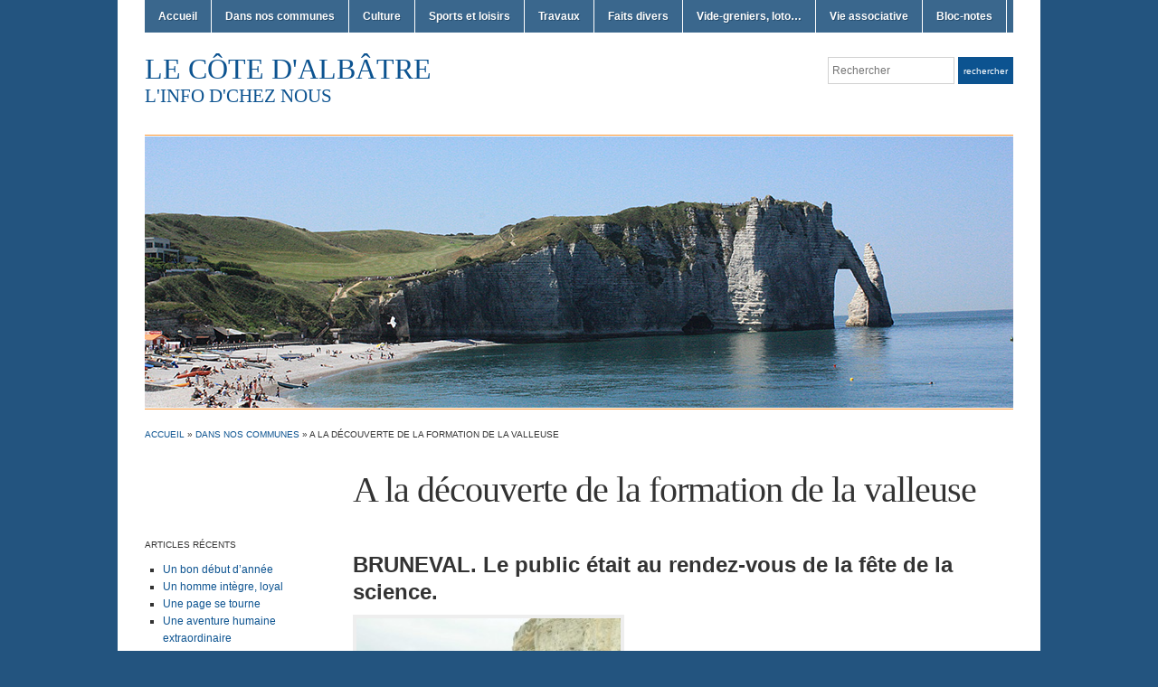

--- FILE ---
content_type: text/html; charset=UTF-8
request_url: http://www.xn--caltesdesign-zdb.fr/lecotedalbatre/archives/2420
body_size: 9586
content:
<!DOCTYPE html>
<html lang="fr-FR">
<head>
<meta charset="UTF-8" />

<title> &raquo; A la découverte de la formation de la valleuse Le Côte d&#039;Albâtre</title>

<link rel="profile" href="http://gmpg.org/xfn/11" />
<link rel="pingback" href="http://www.xn--caltesdesign-zdb.fr/lecotedalbatre/xmlrpc.php" />

<link rel='dns-prefetch' href='//static.addtoany.com' />
<link rel='dns-prefetch' href='//s.w.org' />
<link rel="alternate" type="application/rss+xml" title="Le Côte d&#039;Albâtre &raquo; Flux" href="http://www.xn--caltesdesign-zdb.fr/lecotedalbatre/feed" />
<link rel="alternate" type="application/rss+xml" title="Le Côte d&#039;Albâtre &raquo; Flux des commentaires" href="http://www.xn--caltesdesign-zdb.fr/lecotedalbatre/comments/feed" />
<link rel="alternate" type="application/rss+xml" title="Le Côte d&#039;Albâtre &raquo; A la découverte de la formation de la valleuse Flux des commentaires" href="http://www.xn--caltesdesign-zdb.fr/lecotedalbatre/archives/2420/feed" />
		<script type="text/javascript">
			window._wpemojiSettings = {"baseUrl":"https:\/\/s.w.org\/images\/core\/emoji\/11\/72x72\/","ext":".png","svgUrl":"https:\/\/s.w.org\/images\/core\/emoji\/11\/svg\/","svgExt":".svg","source":{"concatemoji":"http:\/\/www.xn--caltesdesign-zdb.fr\/lecotedalbatre\/wp-includes\/js\/wp-emoji-release.min.js?ver=5.0.24"}};
			!function(e,a,t){var n,r,o,i=a.createElement("canvas"),p=i.getContext&&i.getContext("2d");function s(e,t){var a=String.fromCharCode;p.clearRect(0,0,i.width,i.height),p.fillText(a.apply(this,e),0,0);e=i.toDataURL();return p.clearRect(0,0,i.width,i.height),p.fillText(a.apply(this,t),0,0),e===i.toDataURL()}function c(e){var t=a.createElement("script");t.src=e,t.defer=t.type="text/javascript",a.getElementsByTagName("head")[0].appendChild(t)}for(o=Array("flag","emoji"),t.supports={everything:!0,everythingExceptFlag:!0},r=0;r<o.length;r++)t.supports[o[r]]=function(e){if(!p||!p.fillText)return!1;switch(p.textBaseline="top",p.font="600 32px Arial",e){case"flag":return s([55356,56826,55356,56819],[55356,56826,8203,55356,56819])?!1:!s([55356,57332,56128,56423,56128,56418,56128,56421,56128,56430,56128,56423,56128,56447],[55356,57332,8203,56128,56423,8203,56128,56418,8203,56128,56421,8203,56128,56430,8203,56128,56423,8203,56128,56447]);case"emoji":return!s([55358,56760,9792,65039],[55358,56760,8203,9792,65039])}return!1}(o[r]),t.supports.everything=t.supports.everything&&t.supports[o[r]],"flag"!==o[r]&&(t.supports.everythingExceptFlag=t.supports.everythingExceptFlag&&t.supports[o[r]]);t.supports.everythingExceptFlag=t.supports.everythingExceptFlag&&!t.supports.flag,t.DOMReady=!1,t.readyCallback=function(){t.DOMReady=!0},t.supports.everything||(n=function(){t.readyCallback()},a.addEventListener?(a.addEventListener("DOMContentLoaded",n,!1),e.addEventListener("load",n,!1)):(e.attachEvent("onload",n),a.attachEvent("onreadystatechange",function(){"complete"===a.readyState&&t.readyCallback()})),(n=t.source||{}).concatemoji?c(n.concatemoji):n.wpemoji&&n.twemoji&&(c(n.twemoji),c(n.wpemoji)))}(window,document,window._wpemojiSettings);
		</script>
		<style type="text/css">
img.wp-smiley,
img.emoji {
	display: inline !important;
	border: none !important;
	box-shadow: none !important;
	height: 1em !important;
	width: 1em !important;
	margin: 0 .07em !important;
	vertical-align: -0.1em !important;
	background: none !important;
	padding: 0 !important;
}
</style>
<link rel='stylesheet' id='wp-block-library-css'  href='http://www.xn--caltesdesign-zdb.fr/lecotedalbatre/wp-includes/css/dist/block-library/style.min.css?ver=5.0.24' type='text/css' media='all' />
<link rel='stylesheet' id='academica-style-css'  href='http://www.xn--caltesdesign-zdb.fr/lecotedalbatre/wp-content/themes/academica/style.css?ver=5.0.24' type='text/css' media='all' />
<link rel='stylesheet' id='addtoany-css'  href='http://www.xn--caltesdesign-zdb.fr/lecotedalbatre/wp-content/plugins/add-to-any/addtoany.min.css?ver=1.16' type='text/css' media='all' />
<script type='text/javascript'>
window.a2a_config=window.a2a_config||{};a2a_config.callbacks=[];a2a_config.overlays=[];a2a_config.templates={};a2a_localize = {
	Share: "Partager",
	Save: "Enregistrer",
	Subscribe: "S'abonner",
	Email: "E-mail",
	Bookmark: "Marque-page",
	ShowAll: "Montrer tout",
	ShowLess: "Montrer moins",
	FindServices: "Trouver des service(s)",
	FindAnyServiceToAddTo: "Trouver instantan&eacute;ment des services &agrave; ajouter &agrave;",
	PoweredBy: "Propuls&eacute; par",
	ShareViaEmail: "Partager par e-mail",
	SubscribeViaEmail: "S’abonner par e-mail",
	BookmarkInYourBrowser: "Ajouter un signet dans votre navigateur",
	BookmarkInstructions: "Appuyez sur Ctrl+D ou \u2318+D pour mettre cette page en signet",
	AddToYourFavorites: "Ajouter &agrave; vos favoris",
	SendFromWebOrProgram: "Envoyer depuis n’importe quelle adresse e-mail ou logiciel e-mail",
	EmailProgram: "Programme d’e-mail",
	More: "Plus&#8230;",
	ThanksForSharing: "Merci de partager !",
	ThanksForFollowing: "Merci de nous suivre !"
};
</script>
<script type='text/javascript' defer src='https://static.addtoany.com/menu/page.js'></script>
<script type='text/javascript' src='http://www.xn--caltesdesign-zdb.fr/lecotedalbatre/wp-includes/js/jquery/jquery.js?ver=1.12.4'></script>
<script type='text/javascript' src='http://www.xn--caltesdesign-zdb.fr/lecotedalbatre/wp-includes/js/jquery/jquery-migrate.min.js?ver=1.4.1'></script>
<script type='text/javascript' defer src='http://www.xn--caltesdesign-zdb.fr/lecotedalbatre/wp-content/plugins/add-to-any/addtoany.min.js?ver=1.1'></script>
<link rel='https://api.w.org/' href='http://www.xn--caltesdesign-zdb.fr/lecotedalbatre/wp-json/' />
<link rel="EditURI" type="application/rsd+xml" title="RSD" href="http://www.xn--caltesdesign-zdb.fr/lecotedalbatre/xmlrpc.php?rsd" />
<link rel="wlwmanifest" type="application/wlwmanifest+xml" href="http://www.xn--caltesdesign-zdb.fr/lecotedalbatre/wp-includes/wlwmanifest.xml" /> 
<link rel='prev' title='Attention à la coupure d&rsquo;eau !' href='http://www.xn--caltesdesign-zdb.fr/lecotedalbatre/archives/2418' />
<link rel='next' title='Retour dans les années 50' href='http://www.xn--caltesdesign-zdb.fr/lecotedalbatre/archives/2423' />
<meta name="generator" content="WordPress 5.0.24" />
<link rel="canonical" href="http://www.xn--caltesdesign-zdb.fr/lecotedalbatre/archives/2420" />
<link rel='shortlink' href='http://www.xn--caltesdesign-zdb.fr/lecotedalbatre/?p=2420' />
<link rel="alternate" type="application/json+oembed" href="http://www.xn--caltesdesign-zdb.fr/lecotedalbatre/wp-json/oembed/1.0/embed?url=http%3A%2F%2Fwww.xn--caltesdesign-zdb.fr%2Flecotedalbatre%2Farchives%2F2420" />
<link rel="alternate" type="text/xml+oembed" href="http://www.xn--caltesdesign-zdb.fr/lecotedalbatre/wp-json/oembed/1.0/embed?url=http%3A%2F%2Fwww.xn--caltesdesign-zdb.fr%2Flecotedalbatre%2Farchives%2F2420&#038;format=xml" />

<style type="text/css">
.a-stats {
	width: auto;
}
.a-stats a {
	background: #7CA821;
	background-image:-moz-linear-gradient(0% 100% 90deg,#5F8E14,#7CA821);
	background-image:-webkit-gradient(linear,0% 0,0% 100%,from(#7CA821),to(#5F8E14));
	border: 1px solid #5F8E14;
	border-radius:3px;
	color: #CFEA93;
	cursor: pointer;
	display: block;
	font-weight: normal;
	height: 100%;
	-moz-border-radius:3px;
	padding: 7px 0 8px;
	text-align: center;
	text-decoration: none;
	-webkit-border-radius:3px;
	width: 100%;
}
.a-stats a:hover {
	text-decoration: none;
	background-image:-moz-linear-gradient(0% 100% 90deg,#6F9C1B,#659417);
	background-image:-webkit-gradient(linear,0% 0,0% 100%,from(#659417),to(#6F9C1B));
}
.a-stats .count {
	color: #FFF;
	display: block;
	font-size: 15px;
	line-height: 16px;
	padding: 0 13px;
	white-space: nowrap;
}
</style>

<style type="text/css" id="custom-background-css">
body.custom-background { background-color: #23547f; }
</style>
<link rel="icon" href="http://www.xn--caltesdesign-zdb.fr/lecotedalbatre/wp-content/uploads/2016/04/cropped-logo-le-cote-dalbatre-2-32x32.jpg" sizes="32x32" />
<link rel="icon" href="http://www.xn--caltesdesign-zdb.fr/lecotedalbatre/wp-content/uploads/2016/04/cropped-logo-le-cote-dalbatre-2-192x192.jpg" sizes="192x192" />
<link rel="apple-touch-icon-precomposed" href="http://www.xn--caltesdesign-zdb.fr/lecotedalbatre/wp-content/uploads/2016/04/cropped-logo-le-cote-dalbatre-2-180x180.jpg" />
<meta name="msapplication-TileImage" content="http://www.xn--caltesdesign-zdb.fr/lecotedalbatre/wp-content/uploads/2016/04/cropped-logo-le-cote-dalbatre-2-270x270.jpg" />

<script type="text/javascript">

  var _gaq = _gaq || [];
  _gaq.push(['_setAccount', 'UA-40879711-1']);
  _gaq.push(['_setDomainName', 'xn--caltesdesign-zdb.fr']);
  _gaq.push(['_trackPageview']);

  (function() {
    var ga = document.createElement('script'); ga.type = 'text/javascript'; ga.async = true;
    ga.src = ('https:' == document.location.protocol ? 'https://ssl' : 'http://www') + '.google-analytics.com/ga.js';
    var s = document.getElementsByTagName('script')[0]; s.parentNode.insertBefore(ga, s);
  })();

</script>

</head>
<body class="post-template-default single single-post postid-2420 single-format-standard custom-background column-double column-right">
	<div id="wrap">
		<div id="header" class="clearfix">

			<div id="main-nav">
				<ul id="menuhead" class="menu"><li id="menu-item-154" class="menu-item menu-item-type-custom menu-item-object-custom menu-item-154"><a href="http://www.calètesdesign.fr/lecotedalbatre/">Accueil</a></li>
<li id="menu-item-165" class="menu-item menu-item-type-taxonomy menu-item-object-category current-post-ancestor current-menu-parent current-post-parent menu-item-165"><a href="http://www.xn--caltesdesign-zdb.fr/lecotedalbatre/archives/category/dans-nos-communes">Dans nos communes</a></li>
<li id="menu-item-164" class="menu-item menu-item-type-taxonomy menu-item-object-category menu-item-164"><a href="http://www.xn--caltesdesign-zdb.fr/lecotedalbatre/archives/category/culture">Culture</a></li>
<li id="menu-item-155" class="menu-item menu-item-type-taxonomy menu-item-object-category menu-item-155"><a href="http://www.xn--caltesdesign-zdb.fr/lecotedalbatre/archives/category/sports">Sports et loisirs</a></li>
<li id="menu-item-168" class="menu-item menu-item-type-taxonomy menu-item-object-category menu-item-168"><a href="http://www.xn--caltesdesign-zdb.fr/lecotedalbatre/archives/category/travaux">Travaux</a></li>
<li id="menu-item-166" class="menu-item menu-item-type-taxonomy menu-item-object-category menu-item-166"><a href="http://www.xn--caltesdesign-zdb.fr/lecotedalbatre/archives/category/faits-divers">Faits divers</a></li>
<li id="menu-item-167" class="menu-item menu-item-type-taxonomy menu-item-object-category menu-item-167"><a href="http://www.xn--caltesdesign-zdb.fr/lecotedalbatre/archives/category/vide-greniers-loto">Vide-greniers, loto&#8230;</a></li>
<li id="menu-item-163" class="menu-item menu-item-type-taxonomy menu-item-object-category menu-item-163"><a href="http://www.xn--caltesdesign-zdb.fr/lecotedalbatre/archives/category/vie-associative">Vie associative</a></li>
<li id="menu-item-169" class="menu-item menu-item-type-taxonomy menu-item-object-category menu-item-169"><a href="http://www.xn--caltesdesign-zdb.fr/lecotedalbatre/archives/category/bloc-notes">Bloc-notes</a></li>
</ul>			</div><!-- end #main-nav -->

			<div id="logo">
				<h1 id="site-title">
					<a href="http://www.xn--caltesdesign-zdb.fr/lecotedalbatre" title="Le Côte d&#039;Albâtre - L&#039;info d&#039;chez nous" rel="home">
						Le Côte d&#039;Albâtre					</a>
				</h1>
				<p id="site-description">L&#039;info d&#039;chez nous</p>
			</div><!-- end #logo -->

			<div id="search">
				<form method="get" id="searchform" action="http://www.xn--caltesdesign-zdb.fr/lecotedalbatre/">
	<label for="s" class="assistive-text hidden">Rechercher</label>
	<input id="s" type="text" name="s" placeholder="Rechercher">
	<button id="searchsubmit" name="submit" type="submit">Rechercher</button>
</form>			</div><!-- end #search -->

			
<div id="social">
	<ul>
			</ul>
</div>
		</div><!-- end #header -->

			<div id="slider-wrap">
		<a href="http://www.xn--caltesdesign-zdb.fr/lecotedalbatre/" title="Le Côte d&#039;Albâtre" rel="home">
			<img src="http://www.xn--caltesdesign-zdb.fr/lecotedalbatre/wp-content/uploads/2013/05/cropped-Normandie-1818.png" width="960" height="300" alt="" />
		</a>
	</div><!-- end #slider-wrap -->
	
<div id="content" class="clearfix">

	
	<div class="column column-title">
		<div id="crumbs">
	<p><a href="http://www.xn--caltesdesign-zdb.fr/lecotedalbatre">Accueil</a> &raquo; <a href="http://www.xn--caltesdesign-zdb.fr/lecotedalbatre/archives/category/dans-nos-communes">Dans nos communes</a> &raquo; <span class="current">A la découverte de la formation de la valleuse</span></p>
</div><!-- end #crumbs -->		<h1 class="title-header">A la découverte de la formation de la valleuse</h1>	</div><!-- end .column-title -->

		<div class="column column-narrow">
				<div id="recent-posts-2" class="widget clearfix widget_recent_entries">		<h3 class="heading">Articles récents</h3>		<ul>
											<li>
					<a href="http://www.xn--caltesdesign-zdb.fr/lecotedalbatre/archives/43436">Un bon début d’année</a>
									</li>
											<li>
					<a href="http://www.xn--caltesdesign-zdb.fr/lecotedalbatre/archives/43430">Un homme intègre, loyal</a>
									</li>
											<li>
					<a href="http://www.xn--caltesdesign-zdb.fr/lecotedalbatre/archives/43424">Une page se tourne</a>
									</li>
											<li>
					<a href="http://www.xn--caltesdesign-zdb.fr/lecotedalbatre/archives/43418">Une aventure humaine extraordinaire</a>
									</li>
											<li>
					<a href="http://www.xn--caltesdesign-zdb.fr/lecotedalbatre/archives/43415">Une belle surprise</a>
									</li>
					</ul>
		</div><div id="archives-2" class="widget clearfix widget_archive"><h3 class="heading">Archives</h3>		<ul>
			<li><a href='http://www.xn--caltesdesign-zdb.fr/lecotedalbatre/archives/date/2026/01'>janvier 2026</a></li>
	<li><a href='http://www.xn--caltesdesign-zdb.fr/lecotedalbatre/archives/date/2025/12'>décembre 2025</a></li>
	<li><a href='http://www.xn--caltesdesign-zdb.fr/lecotedalbatre/archives/date/2025/11'>novembre 2025</a></li>
	<li><a href='http://www.xn--caltesdesign-zdb.fr/lecotedalbatre/archives/date/2025/10'>octobre 2025</a></li>
	<li><a href='http://www.xn--caltesdesign-zdb.fr/lecotedalbatre/archives/date/2025/09'>septembre 2025</a></li>
	<li><a href='http://www.xn--caltesdesign-zdb.fr/lecotedalbatre/archives/date/2025/08'>août 2025</a></li>
	<li><a href='http://www.xn--caltesdesign-zdb.fr/lecotedalbatre/archives/date/2025/07'>juillet 2025</a></li>
	<li><a href='http://www.xn--caltesdesign-zdb.fr/lecotedalbatre/archives/date/2025/06'>juin 2025</a></li>
	<li><a href='http://www.xn--caltesdesign-zdb.fr/lecotedalbatre/archives/date/2025/05'>mai 2025</a></li>
	<li><a href='http://www.xn--caltesdesign-zdb.fr/lecotedalbatre/archives/date/2025/04'>avril 2025</a></li>
	<li><a href='http://www.xn--caltesdesign-zdb.fr/lecotedalbatre/archives/date/2025/03'>mars 2025</a></li>
	<li><a href='http://www.xn--caltesdesign-zdb.fr/lecotedalbatre/archives/date/2025/02'>février 2025</a></li>
	<li><a href='http://www.xn--caltesdesign-zdb.fr/lecotedalbatre/archives/date/2025/01'>janvier 2025</a></li>
	<li><a href='http://www.xn--caltesdesign-zdb.fr/lecotedalbatre/archives/date/2024/12'>décembre 2024</a></li>
	<li><a href='http://www.xn--caltesdesign-zdb.fr/lecotedalbatre/archives/date/2024/11'>novembre 2024</a></li>
	<li><a href='http://www.xn--caltesdesign-zdb.fr/lecotedalbatre/archives/date/2024/10'>octobre 2024</a></li>
	<li><a href='http://www.xn--caltesdesign-zdb.fr/lecotedalbatre/archives/date/2024/09'>septembre 2024</a></li>
	<li><a href='http://www.xn--caltesdesign-zdb.fr/lecotedalbatre/archives/date/2024/08'>août 2024</a></li>
	<li><a href='http://www.xn--caltesdesign-zdb.fr/lecotedalbatre/archives/date/2024/07'>juillet 2024</a></li>
	<li><a href='http://www.xn--caltesdesign-zdb.fr/lecotedalbatre/archives/date/2024/06'>juin 2024</a></li>
	<li><a href='http://www.xn--caltesdesign-zdb.fr/lecotedalbatre/archives/date/2024/05'>mai 2024</a></li>
	<li><a href='http://www.xn--caltesdesign-zdb.fr/lecotedalbatre/archives/date/2024/04'>avril 2024</a></li>
	<li><a href='http://www.xn--caltesdesign-zdb.fr/lecotedalbatre/archives/date/2024/03'>mars 2024</a></li>
	<li><a href='http://www.xn--caltesdesign-zdb.fr/lecotedalbatre/archives/date/2024/02'>février 2024</a></li>
	<li><a href='http://www.xn--caltesdesign-zdb.fr/lecotedalbatre/archives/date/2024/01'>janvier 2024</a></li>
	<li><a href='http://www.xn--caltesdesign-zdb.fr/lecotedalbatre/archives/date/2023/12'>décembre 2023</a></li>
	<li><a href='http://www.xn--caltesdesign-zdb.fr/lecotedalbatre/archives/date/2023/11'>novembre 2023</a></li>
	<li><a href='http://www.xn--caltesdesign-zdb.fr/lecotedalbatre/archives/date/2023/10'>octobre 2023</a></li>
	<li><a href='http://www.xn--caltesdesign-zdb.fr/lecotedalbatre/archives/date/2023/09'>septembre 2023</a></li>
	<li><a href='http://www.xn--caltesdesign-zdb.fr/lecotedalbatre/archives/date/2023/08'>août 2023</a></li>
	<li><a href='http://www.xn--caltesdesign-zdb.fr/lecotedalbatre/archives/date/2023/07'>juillet 2023</a></li>
	<li><a href='http://www.xn--caltesdesign-zdb.fr/lecotedalbatre/archives/date/2023/06'>juin 2023</a></li>
	<li><a href='http://www.xn--caltesdesign-zdb.fr/lecotedalbatre/archives/date/2023/05'>mai 2023</a></li>
	<li><a href='http://www.xn--caltesdesign-zdb.fr/lecotedalbatre/archives/date/2023/04'>avril 2023</a></li>
	<li><a href='http://www.xn--caltesdesign-zdb.fr/lecotedalbatre/archives/date/2023/03'>mars 2023</a></li>
	<li><a href='http://www.xn--caltesdesign-zdb.fr/lecotedalbatre/archives/date/2023/02'>février 2023</a></li>
	<li><a href='http://www.xn--caltesdesign-zdb.fr/lecotedalbatre/archives/date/2023/01'>janvier 2023</a></li>
	<li><a href='http://www.xn--caltesdesign-zdb.fr/lecotedalbatre/archives/date/2022/12'>décembre 2022</a></li>
	<li><a href='http://www.xn--caltesdesign-zdb.fr/lecotedalbatre/archives/date/2022/11'>novembre 2022</a></li>
	<li><a href='http://www.xn--caltesdesign-zdb.fr/lecotedalbatre/archives/date/2022/10'>octobre 2022</a></li>
	<li><a href='http://www.xn--caltesdesign-zdb.fr/lecotedalbatre/archives/date/2022/09'>septembre 2022</a></li>
	<li><a href='http://www.xn--caltesdesign-zdb.fr/lecotedalbatre/archives/date/2022/08'>août 2022</a></li>
	<li><a href='http://www.xn--caltesdesign-zdb.fr/lecotedalbatre/archives/date/2022/07'>juillet 2022</a></li>
	<li><a href='http://www.xn--caltesdesign-zdb.fr/lecotedalbatre/archives/date/2022/06'>juin 2022</a></li>
	<li><a href='http://www.xn--caltesdesign-zdb.fr/lecotedalbatre/archives/date/2022/05'>mai 2022</a></li>
	<li><a href='http://www.xn--caltesdesign-zdb.fr/lecotedalbatre/archives/date/2022/04'>avril 2022</a></li>
	<li><a href='http://www.xn--caltesdesign-zdb.fr/lecotedalbatre/archives/date/2022/03'>mars 2022</a></li>
	<li><a href='http://www.xn--caltesdesign-zdb.fr/lecotedalbatre/archives/date/2022/02'>février 2022</a></li>
	<li><a href='http://www.xn--caltesdesign-zdb.fr/lecotedalbatre/archives/date/2022/01'>janvier 2022</a></li>
	<li><a href='http://www.xn--caltesdesign-zdb.fr/lecotedalbatre/archives/date/2021/12'>décembre 2021</a></li>
	<li><a href='http://www.xn--caltesdesign-zdb.fr/lecotedalbatre/archives/date/2021/11'>novembre 2021</a></li>
	<li><a href='http://www.xn--caltesdesign-zdb.fr/lecotedalbatre/archives/date/2021/10'>octobre 2021</a></li>
	<li><a href='http://www.xn--caltesdesign-zdb.fr/lecotedalbatre/archives/date/2021/09'>septembre 2021</a></li>
	<li><a href='http://www.xn--caltesdesign-zdb.fr/lecotedalbatre/archives/date/2021/08'>août 2021</a></li>
	<li><a href='http://www.xn--caltesdesign-zdb.fr/lecotedalbatre/archives/date/2021/07'>juillet 2021</a></li>
	<li><a href='http://www.xn--caltesdesign-zdb.fr/lecotedalbatre/archives/date/2021/06'>juin 2021</a></li>
	<li><a href='http://www.xn--caltesdesign-zdb.fr/lecotedalbatre/archives/date/2021/05'>mai 2021</a></li>
	<li><a href='http://www.xn--caltesdesign-zdb.fr/lecotedalbatre/archives/date/2021/04'>avril 2021</a></li>
	<li><a href='http://www.xn--caltesdesign-zdb.fr/lecotedalbatre/archives/date/2021/03'>mars 2021</a></li>
	<li><a href='http://www.xn--caltesdesign-zdb.fr/lecotedalbatre/archives/date/2021/02'>février 2021</a></li>
	<li><a href='http://www.xn--caltesdesign-zdb.fr/lecotedalbatre/archives/date/2021/01'>janvier 2021</a></li>
	<li><a href='http://www.xn--caltesdesign-zdb.fr/lecotedalbatre/archives/date/2020/12'>décembre 2020</a></li>
	<li><a href='http://www.xn--caltesdesign-zdb.fr/lecotedalbatre/archives/date/2020/11'>novembre 2020</a></li>
	<li><a href='http://www.xn--caltesdesign-zdb.fr/lecotedalbatre/archives/date/2020/10'>octobre 2020</a></li>
	<li><a href='http://www.xn--caltesdesign-zdb.fr/lecotedalbatre/archives/date/2020/09'>septembre 2020</a></li>
	<li><a href='http://www.xn--caltesdesign-zdb.fr/lecotedalbatre/archives/date/2020/08'>août 2020</a></li>
	<li><a href='http://www.xn--caltesdesign-zdb.fr/lecotedalbatre/archives/date/2020/07'>juillet 2020</a></li>
	<li><a href='http://www.xn--caltesdesign-zdb.fr/lecotedalbatre/archives/date/2020/06'>juin 2020</a></li>
	<li><a href='http://www.xn--caltesdesign-zdb.fr/lecotedalbatre/archives/date/2020/05'>mai 2020</a></li>
	<li><a href='http://www.xn--caltesdesign-zdb.fr/lecotedalbatre/archives/date/2020/04'>avril 2020</a></li>
	<li><a href='http://www.xn--caltesdesign-zdb.fr/lecotedalbatre/archives/date/2020/03'>mars 2020</a></li>
	<li><a href='http://www.xn--caltesdesign-zdb.fr/lecotedalbatre/archives/date/2020/02'>février 2020</a></li>
	<li><a href='http://www.xn--caltesdesign-zdb.fr/lecotedalbatre/archives/date/2020/01'>janvier 2020</a></li>
	<li><a href='http://www.xn--caltesdesign-zdb.fr/lecotedalbatre/archives/date/2019/12'>décembre 2019</a></li>
	<li><a href='http://www.xn--caltesdesign-zdb.fr/lecotedalbatre/archives/date/2019/11'>novembre 2019</a></li>
	<li><a href='http://www.xn--caltesdesign-zdb.fr/lecotedalbatre/archives/date/2019/10'>octobre 2019</a></li>
	<li><a href='http://www.xn--caltesdesign-zdb.fr/lecotedalbatre/archives/date/2019/09'>septembre 2019</a></li>
	<li><a href='http://www.xn--caltesdesign-zdb.fr/lecotedalbatre/archives/date/2019/08'>août 2019</a></li>
	<li><a href='http://www.xn--caltesdesign-zdb.fr/lecotedalbatre/archives/date/2019/07'>juillet 2019</a></li>
	<li><a href='http://www.xn--caltesdesign-zdb.fr/lecotedalbatre/archives/date/2019/06'>juin 2019</a></li>
	<li><a href='http://www.xn--caltesdesign-zdb.fr/lecotedalbatre/archives/date/2019/05'>mai 2019</a></li>
	<li><a href='http://www.xn--caltesdesign-zdb.fr/lecotedalbatre/archives/date/2019/04'>avril 2019</a></li>
	<li><a href='http://www.xn--caltesdesign-zdb.fr/lecotedalbatre/archives/date/2019/03'>mars 2019</a></li>
	<li><a href='http://www.xn--caltesdesign-zdb.fr/lecotedalbatre/archives/date/2019/02'>février 2019</a></li>
	<li><a href='http://www.xn--caltesdesign-zdb.fr/lecotedalbatre/archives/date/2019/01'>janvier 2019</a></li>
	<li><a href='http://www.xn--caltesdesign-zdb.fr/lecotedalbatre/archives/date/2018/12'>décembre 2018</a></li>
	<li><a href='http://www.xn--caltesdesign-zdb.fr/lecotedalbatre/archives/date/2018/11'>novembre 2018</a></li>
	<li><a href='http://www.xn--caltesdesign-zdb.fr/lecotedalbatre/archives/date/2018/10'>octobre 2018</a></li>
	<li><a href='http://www.xn--caltesdesign-zdb.fr/lecotedalbatre/archives/date/2018/09'>septembre 2018</a></li>
	<li><a href='http://www.xn--caltesdesign-zdb.fr/lecotedalbatre/archives/date/2018/08'>août 2018</a></li>
	<li><a href='http://www.xn--caltesdesign-zdb.fr/lecotedalbatre/archives/date/2018/07'>juillet 2018</a></li>
	<li><a href='http://www.xn--caltesdesign-zdb.fr/lecotedalbatre/archives/date/2018/06'>juin 2018</a></li>
	<li><a href='http://www.xn--caltesdesign-zdb.fr/lecotedalbatre/archives/date/2018/05'>mai 2018</a></li>
	<li><a href='http://www.xn--caltesdesign-zdb.fr/lecotedalbatre/archives/date/2018/04'>avril 2018</a></li>
	<li><a href='http://www.xn--caltesdesign-zdb.fr/lecotedalbatre/archives/date/2018/03'>mars 2018</a></li>
	<li><a href='http://www.xn--caltesdesign-zdb.fr/lecotedalbatre/archives/date/2018/02'>février 2018</a></li>
	<li><a href='http://www.xn--caltesdesign-zdb.fr/lecotedalbatre/archives/date/2018/01'>janvier 2018</a></li>
	<li><a href='http://www.xn--caltesdesign-zdb.fr/lecotedalbatre/archives/date/2017/12'>décembre 2017</a></li>
	<li><a href='http://www.xn--caltesdesign-zdb.fr/lecotedalbatre/archives/date/2017/11'>novembre 2017</a></li>
	<li><a href='http://www.xn--caltesdesign-zdb.fr/lecotedalbatre/archives/date/2017/10'>octobre 2017</a></li>
	<li><a href='http://www.xn--caltesdesign-zdb.fr/lecotedalbatre/archives/date/2017/09'>septembre 2017</a></li>
	<li><a href='http://www.xn--caltesdesign-zdb.fr/lecotedalbatre/archives/date/2017/08'>août 2017</a></li>
	<li><a href='http://www.xn--caltesdesign-zdb.fr/lecotedalbatre/archives/date/2017/07'>juillet 2017</a></li>
	<li><a href='http://www.xn--caltesdesign-zdb.fr/lecotedalbatre/archives/date/2017/06'>juin 2017</a></li>
	<li><a href='http://www.xn--caltesdesign-zdb.fr/lecotedalbatre/archives/date/2017/05'>mai 2017</a></li>
	<li><a href='http://www.xn--caltesdesign-zdb.fr/lecotedalbatre/archives/date/2017/04'>avril 2017</a></li>
	<li><a href='http://www.xn--caltesdesign-zdb.fr/lecotedalbatre/archives/date/2017/03'>mars 2017</a></li>
	<li><a href='http://www.xn--caltesdesign-zdb.fr/lecotedalbatre/archives/date/2017/02'>février 2017</a></li>
	<li><a href='http://www.xn--caltesdesign-zdb.fr/lecotedalbatre/archives/date/2017/01'>janvier 2017</a></li>
	<li><a href='http://www.xn--caltesdesign-zdb.fr/lecotedalbatre/archives/date/2016/12'>décembre 2016</a></li>
	<li><a href='http://www.xn--caltesdesign-zdb.fr/lecotedalbatre/archives/date/2016/11'>novembre 2016</a></li>
	<li><a href='http://www.xn--caltesdesign-zdb.fr/lecotedalbatre/archives/date/2016/10'>octobre 2016</a></li>
	<li><a href='http://www.xn--caltesdesign-zdb.fr/lecotedalbatre/archives/date/2016/09'>septembre 2016</a></li>
	<li><a href='http://www.xn--caltesdesign-zdb.fr/lecotedalbatre/archives/date/2016/08'>août 2016</a></li>
	<li><a href='http://www.xn--caltesdesign-zdb.fr/lecotedalbatre/archives/date/2016/07'>juillet 2016</a></li>
	<li><a href='http://www.xn--caltesdesign-zdb.fr/lecotedalbatre/archives/date/2016/06'>juin 2016</a></li>
	<li><a href='http://www.xn--caltesdesign-zdb.fr/lecotedalbatre/archives/date/2016/05'>mai 2016</a></li>
	<li><a href='http://www.xn--caltesdesign-zdb.fr/lecotedalbatre/archives/date/2016/04'>avril 2016</a></li>
	<li><a href='http://www.xn--caltesdesign-zdb.fr/lecotedalbatre/archives/date/2016/03'>mars 2016</a></li>
	<li><a href='http://www.xn--caltesdesign-zdb.fr/lecotedalbatre/archives/date/2016/02'>février 2016</a></li>
	<li><a href='http://www.xn--caltesdesign-zdb.fr/lecotedalbatre/archives/date/2016/01'>janvier 2016</a></li>
	<li><a href='http://www.xn--caltesdesign-zdb.fr/lecotedalbatre/archives/date/2015/12'>décembre 2015</a></li>
	<li><a href='http://www.xn--caltesdesign-zdb.fr/lecotedalbatre/archives/date/2015/11'>novembre 2015</a></li>
	<li><a href='http://www.xn--caltesdesign-zdb.fr/lecotedalbatre/archives/date/2015/10'>octobre 2015</a></li>
	<li><a href='http://www.xn--caltesdesign-zdb.fr/lecotedalbatre/archives/date/2015/09'>septembre 2015</a></li>
	<li><a href='http://www.xn--caltesdesign-zdb.fr/lecotedalbatre/archives/date/2015/08'>août 2015</a></li>
	<li><a href='http://www.xn--caltesdesign-zdb.fr/lecotedalbatre/archives/date/2015/07'>juillet 2015</a></li>
	<li><a href='http://www.xn--caltesdesign-zdb.fr/lecotedalbatre/archives/date/2015/06'>juin 2015</a></li>
	<li><a href='http://www.xn--caltesdesign-zdb.fr/lecotedalbatre/archives/date/2015/05'>mai 2015</a></li>
	<li><a href='http://www.xn--caltesdesign-zdb.fr/lecotedalbatre/archives/date/2015/04'>avril 2015</a></li>
	<li><a href='http://www.xn--caltesdesign-zdb.fr/lecotedalbatre/archives/date/2015/03'>mars 2015</a></li>
	<li><a href='http://www.xn--caltesdesign-zdb.fr/lecotedalbatre/archives/date/2015/02'>février 2015</a></li>
	<li><a href='http://www.xn--caltesdesign-zdb.fr/lecotedalbatre/archives/date/2015/01'>janvier 2015</a></li>
	<li><a href='http://www.xn--caltesdesign-zdb.fr/lecotedalbatre/archives/date/2014/12'>décembre 2014</a></li>
	<li><a href='http://www.xn--caltesdesign-zdb.fr/lecotedalbatre/archives/date/2014/11'>novembre 2014</a></li>
	<li><a href='http://www.xn--caltesdesign-zdb.fr/lecotedalbatre/archives/date/2014/10'>octobre 2014</a></li>
	<li><a href='http://www.xn--caltesdesign-zdb.fr/lecotedalbatre/archives/date/2014/09'>septembre 2014</a></li>
	<li><a href='http://www.xn--caltesdesign-zdb.fr/lecotedalbatre/archives/date/2014/08'>août 2014</a></li>
	<li><a href='http://www.xn--caltesdesign-zdb.fr/lecotedalbatre/archives/date/2014/07'>juillet 2014</a></li>
	<li><a href='http://www.xn--caltesdesign-zdb.fr/lecotedalbatre/archives/date/2014/06'>juin 2014</a></li>
	<li><a href='http://www.xn--caltesdesign-zdb.fr/lecotedalbatre/archives/date/2014/05'>mai 2014</a></li>
	<li><a href='http://www.xn--caltesdesign-zdb.fr/lecotedalbatre/archives/date/2014/04'>avril 2014</a></li>
	<li><a href='http://www.xn--caltesdesign-zdb.fr/lecotedalbatre/archives/date/2014/03'>mars 2014</a></li>
	<li><a href='http://www.xn--caltesdesign-zdb.fr/lecotedalbatre/archives/date/2014/02'>février 2014</a></li>
	<li><a href='http://www.xn--caltesdesign-zdb.fr/lecotedalbatre/archives/date/2014/01'>janvier 2014</a></li>
	<li><a href='http://www.xn--caltesdesign-zdb.fr/lecotedalbatre/archives/date/2013/12'>décembre 2013</a></li>
	<li><a href='http://www.xn--caltesdesign-zdb.fr/lecotedalbatre/archives/date/2013/11'>novembre 2013</a></li>
	<li><a href='http://www.xn--caltesdesign-zdb.fr/lecotedalbatre/archives/date/2013/10'>octobre 2013</a></li>
	<li><a href='http://www.xn--caltesdesign-zdb.fr/lecotedalbatre/archives/date/2013/09'>septembre 2013</a></li>
	<li><a href='http://www.xn--caltesdesign-zdb.fr/lecotedalbatre/archives/date/2013/08'>août 2013</a></li>
	<li><a href='http://www.xn--caltesdesign-zdb.fr/lecotedalbatre/archives/date/2013/07'>juillet 2013</a></li>
	<li><a href='http://www.xn--caltesdesign-zdb.fr/lecotedalbatre/archives/date/2013/05'>mai 2013</a></li>
		</ul>
		</div><div id="categories-2" class="widget clearfix widget_categories"><h3 class="heading">Catégories</h3>		<ul>
	<li class="cat-item cat-item-32"><a href="http://www.xn--caltesdesign-zdb.fr/lecotedalbatre/archives/category/bloc-notes" >Bloc-notes</a>
</li>
	<li class="cat-item cat-item-26"><a href="http://www.xn--caltesdesign-zdb.fr/lecotedalbatre/archives/category/culture" >Culture</a>
</li>
	<li class="cat-item cat-item-27"><a href="http://www.xn--caltesdesign-zdb.fr/lecotedalbatre/archives/category/dans-nos-communes" >Dans nos communes</a>
</li>
	<li class="cat-item cat-item-14"><a href="http://www.xn--caltesdesign-zdb.fr/lecotedalbatre/archives/category/faits-divers" >Faits divers</a>
</li>
	<li class="cat-item cat-item-1"><a href="http://www.xn--caltesdesign-zdb.fr/lecotedalbatre/archives/category/non-classe" >Non classé</a>
</li>
	<li class="cat-item cat-item-17"><a href="http://www.xn--caltesdesign-zdb.fr/lecotedalbatre/archives/category/sports" >Sports et loisirs</a>
</li>
	<li class="cat-item cat-item-29"><a href="http://www.xn--caltesdesign-zdb.fr/lecotedalbatre/archives/category/travaux" >Travaux</a>
</li>
	<li class="cat-item cat-item-28"><a href="http://www.xn--caltesdesign-zdb.fr/lecotedalbatre/archives/category/vide-greniers-loto" >Vide-greniers, loto&#8230;</a>
</li>
	<li class="cat-item cat-item-30"><a href="http://www.xn--caltesdesign-zdb.fr/lecotedalbatre/archives/category/vie-associative" >Vie associative</a>
</li>
		</ul>
</div>	</div><!-- end .column-narrow -->
	
	<div class="column column-content single">

		
<div id="post-2420" class="post-2420 post type-post status-publish format-standard hentry category-dans-nos-communes tag-bruneval tag-le-cote-dalbatre">

	<div class="entry-content clearfix">
		<h2><strong>BRUNEVAL. Le public était au rendez-vous de la fête de la science.</strong></h2>
<p><a href="https://www.xn--caltesdesign-zdb.fr/lecotedalbatre/wp-content/uploads/2013/10/le-cote-d-albatre-bruneval-sortie-segn-3.jpg"><img class="alignnone size-medium wp-image-2421" alt="Le Côte d'Albâtre" src="https://www.xn--caltesdesign-zdb.fr/lecotedalbatre/wp-content/uploads/2013/10/le-cote-d-albatre-bruneval-sortie-segn-3-300x199.jpg" width="300" height="199" srcset="http://www.xn--caltesdesign-zdb.fr/lecotedalbatre/wp-content/uploads/2013/10/le-cote-d-albatre-bruneval-sortie-segn-3-300x199.jpg 300w, http://www.xn--caltesdesign-zdb.fr/lecotedalbatre/wp-content/uploads/2013/10/le-cote-d-albatre-bruneval-sortie-segn-3-1024x679.jpg 1024w, http://www.xn--caltesdesign-zdb.fr/lecotedalbatre/wp-content/uploads/2013/10/le-cote-d-albatre-bruneval-sortie-segn-3-120x80.jpg 120w, http://www.xn--caltesdesign-zdb.fr/lecotedalbatre/wp-content/uploads/2013/10/le-cote-d-albatre-bruneval-sortie-segn-3.jpg 1372w" sizes="(max-width: 300px) 100vw, 300px" /></a></p>
<p><span id="more-2420"></span></p>
<p>Dans le cadre de la fête de la science, Sciences et Géologie Normande et la municipalité de Saint-Jouin proposait deux animations. Tout d&rsquo;abord, vendredi soir, une conférence sur l&rsquo;érosion littoral à Bruneval animée par Yves Lepage et qui a suscité un vif intérêt parmi le public présent puis dimanche matin une sortie géologique sur le site de Bruneval qui a rassemblé une quinzaine de personnes. Balade de deux heures, miraculeusement épargnée par la pluie pendant laquelle le président de l&rsquo;association Yves Lepage a résumé l&rsquo;histoire géologique des lieux, expliqué la formation de la valleuse de Bruneval et son évolution jusqu&rsquo;à aujourd&rsquo;hui. Les couches géologiques qui se redressent sur les bords de la valleuse, les joints de décompression qui se sont formés par traction lors du retrait des cours d&rsquo;eau postglaciaires et les différents niveaux géologiques repères (silex remarquables, marnes, hargrounds) pouvant être utilisés dans ce secteur pour évaluer l&rsquo;érosion littorale ont pu être observés, prolongeant ainsi sous forme de travaux pratique une partie de ce qui avait été abordé lors de la conférence. Autant d&rsquo;indices qui passent généralement inaperçus aux yeux des profanes, mais que quelques Saint-Jouinais, les élèves de deuxième année de prépa BCPST du lycée Janson de Sailly à Paris et des fidèles des activités de SGN sauront maintenant reconnaître. Une excursion enrichissante appréciée de tous.</p>
<h3 style="text-align: right;"><em>Le Côte d&rsquo;Albâtre</em></h3>
<div class="addtoany_share_save_container addtoany_content addtoany_content_bottom"><div class="a2a_kit a2a_kit_size_16 addtoany_list" data-a2a-url="http://www.xn--caltesdesign-zdb.fr/lecotedalbatre/archives/2420" data-a2a-title="A la découverte de la formation de la valleuse"><a class="a2a_dd addtoany_share_save addtoany_share" href="https://www.addtoany.com/share"><img src="https://static.addtoany.com/buttons/favicon.png" alt="Share"></a></div></div>	</div><!-- end .entry-content -->

	<div class="entry-meta">
		<p class="tags"><strong>Tags:</strong> <a href="http://www.xn--caltesdesign-zdb.fr/lecotedalbatre/archives/tag/bruneval" rel="tag">Bruneval</a>, <a href="http://www.xn--caltesdesign-zdb.fr/lecotedalbatre/archives/tag/le-cote-dalbatre" rel="tag">Le Côte d'Albâtre</a></p><span class="by-author">De <span class="author vcard"><a class="url fn n" href="http://www.xn--caltesdesign-zdb.fr/lecotedalbatre/archives/author/admin" title="View all posts by admin" rel="author">admin</a></span> </span>dans <span class="category"><a href="http://www.xn--caltesdesign-zdb.fr/lecotedalbatre/archives/category/dans-nos-communes" rel="category tag">Dans nos communes</a></span> le <span class="datetime"><a href="http://www.xn--caltesdesign-zdb.fr/lecotedalbatre/archives/2420" title="8 h 54 min" rel="bookmark"><time class="entry-date" datetime="2013-10-16T08:54:55+00:00" pubdate>16 octobre 2013</time></a></span>.	</div><!-- end .entry-meta -->

</div><!-- end #post-## -->
		<div class="navigation clearfix">
			<span class="alignleft"><a href="http://www.xn--caltesdesign-zdb.fr/lecotedalbatre/archives/2418" rel="prev"><span class="meta-nav">&larr;</span> Attention à la coupure d&rsquo;eau !</a></span>			<span class="alignright"><a href="http://www.xn--caltesdesign-zdb.fr/lecotedalbatre/archives/2423" rel="next">Retour dans les années 50 <span class="meta-nav">&rarr;</span></a></span>		</div><!-- end .navigation -->

		
<div id="comments">

	<hr />	<div id="respond" class="comment-respond">
		<h3 id="reply-title" class="comment-reply-title">Poster un commentaire <small><a rel="nofollow" id="cancel-comment-reply-link" href="/lecotedalbatre/archives/2420#respond" style="display:none;">Annuler la réponse</a></small></h3>			<form action="http://www.xn--caltesdesign-zdb.fr/lecotedalbatre/wp-comments-post.php" method="post" id="commentform" class="comment-form">
				<p class="comment-notes"><span id="email-notes">Votre adresse de messagerie ne sera pas publiée.</span> Les champs obligatoires sont indiqués avec <span class="required">*</span></p><p class="comment-form-comment"><label for="comment">Commentaire</label> <textarea id="comment" name="comment" cols="45" rows="8" maxlength="65525" required="required"></textarea></p><p class="comment-form-author"><label for="author">Nom <span class="required">*</span></label> <input id="author" name="author" type="text" value="" size="30" maxlength="245" required='required' /></p>
<p class="comment-form-email"><label for="email">Adresse de messagerie <span class="required">*</span></label> <input id="email" name="email" type="text" value="" size="30" maxlength="100" aria-describedby="email-notes" required='required' /></p>
<p class="comment-form-url"><label for="url">Site web</label> <input id="url" name="url" type="text" value="" size="30" maxlength="200" /></p>
<p class="form-submit"><input name="submit" type="submit" id="submit" class="submit" value="Laisser un commentaire" /> <input type='hidden' name='comment_post_ID' value='2420' id='comment_post_ID' />
<input type='hidden' name='comment_parent' id='comment_parent' value='0' />
</p><p style="display: none;"><input type="hidden" id="akismet_comment_nonce" name="akismet_comment_nonce" value="6e4c65530e" /></p><p style="display: none !important;"><label>&#916;<textarea name="ak_hp_textarea" cols="45" rows="8" maxlength="100"></textarea></label><input type="hidden" id="ak_js_1" name="ak_js" value="88"/><script>document.getElementById( "ak_js_1" ).setAttribute( "value", ( new Date() ).getTime() );</script></p>			</form>
			</div><!-- #respond -->
	<p class="akismet_comment_form_privacy_notice">Ce site utilise Akismet pour réduire les indésirables. <a href="https://akismet.com/privacy/" target="_blank" rel="nofollow noopener">En savoir plus sur comment les données de vos commentaires sont utilisées</a>.</p>
</div><!-- #comments -->
	</div><!-- end .column-content -->

		<div class="column column-narrow column-last">
			</div><!-- end .column-narrow -->
	
	
</div><!-- end #content -->

			<div id="footer" class="clearfix">
								<div id="footer-column"><div id="tag_cloud-2" class="widget clearfix widget_tag_cloud"><h3 class="heading">Nuage</h3><div class="tagcloud"><a href="http://www.xn--caltesdesign-zdb.fr/lecotedalbatre/archives/tag/angerville-lorcher" class="tag-cloud-link tag-link-68 tag-link-position-1" style="font-size: 15.116666666667pt;" aria-label="Angerville-l&#039;Orcher (133 éléments)">Angerville-l&#039;Orcher</a>
<a href="http://www.xn--caltesdesign-zdb.fr/lecotedalbatre/archives/tag/anglesqueville" class="tag-cloud-link tag-link-34 tag-link-position-2" style="font-size: 15.738888888889pt;" aria-label="Anglesqueville (194 éléments)">Anglesqueville</a>
<a href="http://www.xn--caltesdesign-zdb.fr/lecotedalbatre/archives/tag/bayeux" class="tag-cloud-link tag-link-101 tag-link-position-3" style="font-size: 9.5555555555556pt;" aria-label="BAYEUX (4 éléments)">BAYEUX</a>
<a href="http://www.xn--caltesdesign-zdb.fr/lecotedalbatre/archives/tag/beaurepaire" class="tag-cloud-link tag-link-63 tag-link-position-4" style="font-size: 15.972222222222pt;" aria-label="Beaurepaire (221 éléments)">Beaurepaire</a>
<a href="http://www.xn--caltesdesign-zdb.fr/lecotedalbatre/archives/tag/bolbec" class="tag-cloud-link tag-link-118 tag-link-position-5" style="font-size: 13.6pt;" aria-label="Bolbec (54 éléments)">Bolbec</a>
<a href="http://www.xn--caltesdesign-zdb.fr/lecotedalbatre/archives/tag/bordeaux-saint-clair" class="tag-cloud-link tag-link-65 tag-link-position-6" style="font-size: 13.094444444444pt;" aria-label="Bordeaux-Saint-Clair (40 éléments)">Bordeaux-Saint-Clair</a>
<a href="http://www.xn--caltesdesign-zdb.fr/lecotedalbatre/archives/tag/bruneval" class="tag-cloud-link tag-link-72 tag-link-position-7" style="font-size: 8.7pt;" aria-label="Bruneval (2 éléments)">Bruneval</a>
<a href="http://www.xn--caltesdesign-zdb.fr/lecotedalbatre/archives/tag/benouville" class="tag-cloud-link tag-link-45 tag-link-position-8" style="font-size: 15.272222222222pt;" aria-label="Bénouville (147 éléments)">Bénouville</a>
<a href="http://www.xn--caltesdesign-zdb.fr/lecotedalbatre/archives/tag/criquetot-lesneval" class="tag-cloud-link tag-link-127 tag-link-position-9" style="font-size: 12.2pt;" aria-label="criquetot-l&#039;esneval (23 éléments)">criquetot-l&#039;esneval</a>
<a href="http://www.xn--caltesdesign-zdb.fr/lecotedalbatre/archives/tag/criquetot" class="tag-cloud-link tag-link-10 tag-link-position-10" style="font-size: 19.238888888889pt;" aria-label="Criquetot-lEsneval (1 549 éléments)">Criquetot-lEsneval</a>
<a href="http://www.xn--caltesdesign-zdb.fr/lecotedalbatre/archives/tag/cuverville" class="tag-cloud-link tag-link-73 tag-link-position-11" style="font-size: 14.3pt;" aria-label="Cuverville (83 éléments)">Cuverville</a>
<a href="http://www.xn--caltesdesign-zdb.fr/lecotedalbatre/archives/tag/daubeuf-serville" class="tag-cloud-link tag-link-85 tag-link-position-12" style="font-size: 9.8666666666667pt;" aria-label="Daubeuf-Serville (5 éléments)">Daubeuf-Serville</a>
<a href="http://www.xn--caltesdesign-zdb.fr/lecotedalbatre/archives/tag/ecrainville" class="tag-cloud-link tag-link-120 tag-link-position-13" style="font-size: 8.7pt;" aria-label="Ecrainville (2 éléments)">Ecrainville</a>
<a href="http://www.xn--caltesdesign-zdb.fr/lecotedalbatre/archives/tag/epouville" class="tag-cloud-link tag-link-116 tag-link-position-14" style="font-size: 8pt;" aria-label="Epouville (1 élément)">Epouville</a>
<a href="http://www.xn--caltesdesign-zdb.fr/lecotedalbatre/archives/tag/etretat" class="tag-cloud-link tag-link-2 tag-link-position-15" style="font-size: 18.15pt;" aria-label="Etretat (808 éléments)">Etretat</a>
<a href="http://www.xn--caltesdesign-zdb.fr/lecotedalbatre/archives/tag/fongueusemare" class="tag-cloud-link tag-link-71 tag-link-position-16" style="font-size: 12.9pt;" aria-label="Fongueusemare (35 éléments)">Fongueusemare</a>
<a href="http://www.xn--caltesdesign-zdb.fr/lecotedalbatre/archives/tag/franqueville-saint-pierre" class="tag-cloud-link tag-link-112 tag-link-position-17" style="font-size: 8pt;" aria-label="Franqueville-Saint-Pierre (1 élément)">Franqueville-Saint-Pierre</a>
<a href="http://www.xn--caltesdesign-zdb.fr/lecotedalbatre/archives/tag/fecamp" class="tag-cloud-link tag-link-82 tag-link-position-18" style="font-size: 11.888888888889pt;" aria-label="Fécamp (19 éléments)">Fécamp</a>
<a href="http://www.xn--caltesdesign-zdb.fr/lecotedalbatre/archives/tag/goderville" class="tag-cloud-link tag-link-78 tag-link-position-19" style="font-size: 9.8666666666667pt;" aria-label="Goderville (5 éléments)">Goderville</a>
<a href="http://www.xn--caltesdesign-zdb.fr/lecotedalbatre/archives/tag/gonneville-la-mallet" class="tag-cloud-link tag-link-57 tag-link-position-20" style="font-size: 17.722222222222pt;" aria-label="Gonneville-la-Mallet (626 éléments)">Gonneville-la-Mallet</a>
<a href="http://www.xn--caltesdesign-zdb.fr/lecotedalbatre/archives/tag/hermeville" class="tag-cloud-link tag-link-53 tag-link-position-21" style="font-size: 15.738888888889pt;" aria-label="Hermeville (194 éléments)">Hermeville</a>
<a href="http://www.xn--caltesdesign-zdb.fr/lecotedalbatre/archives/tag/heuqueville" class="tag-cloud-link tag-link-8 tag-link-position-22" style="font-size: 17.333333333333pt;" aria-label="Heuqueville (498 éléments)">Heuqueville</a>
<a href="http://www.xn--caltesdesign-zdb.fr/lecotedalbatre/archives/tag/la-poterie-cap-dantifer" class="tag-cloud-link tag-link-50 tag-link-position-23" style="font-size: 16.283333333333pt;" aria-label="La Poterie-Cap-d&#039;Antifer (267 éléments)">La Poterie-Cap-d&#039;Antifer</a>
<a href="http://www.xn--caltesdesign-zdb.fr/lecotedalbatre/archives/tag/le-cote-d-albatre" class="tag-cloud-link tag-link-126 tag-link-position-24" style="font-size: 9.1666666666667pt;" aria-label="le cote d albatre (3 éléments)">le cote d albatre</a>
<a href="http://www.xn--caltesdesign-zdb.fr/lecotedalbatre/archives/tag/le-cote-dalbatre" class="tag-cloud-link tag-link-67 tag-link-position-25" style="font-size: 22pt;" aria-label="Le Côte d&#039;Albâtre (7 974 éléments)">Le Côte d&#039;Albâtre</a>
<a href="http://www.xn--caltesdesign-zdb.fr/lecotedalbatre/archives/tag/le-havre" class="tag-cloud-link tag-link-77 tag-link-position-26" style="font-size: 14.027777777778pt;" aria-label="Le Havre (69 éléments)">Le Havre</a>
<a href="http://www.xn--caltesdesign-zdb.fr/lecotedalbatre/archives/tag/les-loges" class="tag-cloud-link tag-link-108 tag-link-position-27" style="font-size: 8.7pt;" aria-label="les loges (2 éléments)">les loges</a>
<a href="http://www.xn--caltesdesign-zdb.fr/lecotedalbatre/archives/tag/le-tilleul" class="tag-cloud-link tag-link-66 tag-link-position-28" style="font-size: 17.683333333333pt;" aria-label="Le Tilleul (622 éléments)">Le Tilleul</a>
<a href="http://www.xn--caltesdesign-zdb.fr/lecotedalbatre/archives/tag/mannevillette" class="tag-cloud-link tag-link-114 tag-link-position-29" style="font-size: 8.7pt;" aria-label="mannevillette (2 éléments)">mannevillette</a>
<a href="http://www.xn--caltesdesign-zdb.fr/lecotedalbatre/archives/tag/montivilliers" class="tag-cloud-link tag-link-86 tag-link-position-30" style="font-size: 10.877777777778pt;" aria-label="Montivilliers (10 éléments)">Montivilliers</a>
<a href="http://www.xn--caltesdesign-zdb.fr/lecotedalbatre/archives/tag/octeville-sur-mer" class="tag-cloud-link tag-link-93 tag-link-position-31" style="font-size: 8.7pt;" aria-label="Octeville-sur-Mer (2 éléments)">Octeville-sur-Mer</a>
<a href="http://www.xn--caltesdesign-zdb.fr/lecotedalbatre/archives/tag/pierrefiques" class="tag-cloud-link tag-link-64 tag-link-position-32" style="font-size: 14.3pt;" aria-label="Pierrefiques (83 éléments)">Pierrefiques</a>
<a href="http://www.xn--caltesdesign-zdb.fr/lecotedalbatre/archives/tag/rolleville" class="tag-cloud-link tag-link-104 tag-link-position-33" style="font-size: 8.7pt;" aria-label="Rolleville (2 éléments)">Rolleville</a>
<a href="http://www.xn--caltesdesign-zdb.fr/lecotedalbatre/archives/tag/rouville" class="tag-cloud-link tag-link-102 tag-link-position-34" style="font-size: 9.1666666666667pt;" aria-label="Rouville (3 éléments)">Rouville</a>
<a href="http://www.xn--caltesdesign-zdb.fr/lecotedalbatre/archives/tag/saint-jouin-bruneval" class="tag-cloud-link tag-link-39 tag-link-position-35" style="font-size: 18.422222222222pt;" aria-label="Saint-Jouin-Bruneval (963 éléments)">Saint-Jouin-Bruneval</a>
<a href="http://www.xn--caltesdesign-zdb.fr/lecotedalbatre/archives/tag/saint-leonard" class="tag-cloud-link tag-link-84 tag-link-position-36" style="font-size: 9.1666666666667pt;" aria-label="Saint-Léonard (3 éléments)">Saint-Léonard</a>
<a href="http://www.xn--caltesdesign-zdb.fr/lecotedalbatre/archives/tag/saint-martin-du-bec" class="tag-cloud-link tag-link-55 tag-link-position-37" style="font-size: 15.272222222222pt;" aria-label="Saint-Martin-du-Bec (148 éléments)">Saint-Martin-du-Bec</a>
<a href="http://www.xn--caltesdesign-zdb.fr/lecotedalbatre/archives/tag/saint-romain-de-colbosc" class="tag-cloud-link tag-link-81 tag-link-position-38" style="font-size: 10.877777777778pt;" aria-label="Saint-Romain-de-Colbosc (10 éléments)">Saint-Romain-de-Colbosc</a>
<a href="http://www.xn--caltesdesign-zdb.fr/lecotedalbatre/archives/tag/saint-sauveur-demalleville" class="tag-cloud-link tag-link-107 tag-link-position-39" style="font-size: 9.1666666666667pt;" aria-label="Saint-Sauveur d&#039;Emalleville (3 éléments)">Saint-Sauveur d&#039;Emalleville</a>
<a href="http://www.xn--caltesdesign-zdb.fr/lecotedalbatre/archives/tag/sainte-marie-au-bosc" class="tag-cloud-link tag-link-62 tag-link-position-40" style="font-size: 15.077777777778pt;" aria-label="Sainte-Marie-au-Bosc (130 éléments)">Sainte-Marie-au-Bosc</a>
<a href="http://www.xn--caltesdesign-zdb.fr/lecotedalbatre/archives/tag/turretot" class="tag-cloud-link tag-link-12 tag-link-position-41" style="font-size: 17.994444444444pt;" aria-label="Turretot (741 éléments)">Turretot</a>
<a href="http://www.xn--caltesdesign-zdb.fr/lecotedalbatre/archives/tag/vergetot" class="tag-cloud-link tag-link-60 tag-link-position-42" style="font-size: 15.038888888889pt;" aria-label="Vergetot (129 éléments)">Vergetot</a>
<a href="http://www.xn--caltesdesign-zdb.fr/lecotedalbatre/archives/tag/villainville" class="tag-cloud-link tag-link-69 tag-link-position-43" style="font-size: 15.622222222222pt;" aria-label="Villainville (182 éléments)">Villainville</a>
<a href="http://www.xn--caltesdesign-zdb.fr/lecotedalbatre/archives/tag/villers-sur-mer" class="tag-cloud-link tag-link-113 tag-link-position-44" style="font-size: 8pt;" aria-label="Villers-sur-Mer (1 élément)">Villers-sur-Mer</a>
<a href="http://www.xn--caltesdesign-zdb.fr/lecotedalbatre/archives/tag/yport" class="tag-cloud-link tag-link-80 tag-link-position-45" style="font-size: 9.1666666666667pt;" aria-label="Yport (3 éléments)">Yport</a></div>
</div></div>
				
								<p class="copy">
					&copy; Le Côte d'Albâtre
				</p>
				<p><a href="http://www.xn--caltesdesign-zdb.fr/cv/">Webdesigner : Davy Vast</a></p>
				<p>Rédaction : Bernadette Vast et Davy Vast</p>
				<p>Si vous désirez nous contacter <a href="mailto:lecotedalbatre@sfr.fr">cliquez ici</a></p>
			</div><!-- end #footer -->
		</div><!-- end #wrap -->

		<script type='text/javascript' src='http://www.xn--caltesdesign-zdb.fr/lecotedalbatre/wp-content/themes/academica/js/menu.js?ver=20120921'></script>
<script type='text/javascript' src='http://www.xn--caltesdesign-zdb.fr/lecotedalbatre/wp-includes/js/comment-reply.min.js?ver=5.0.24'></script>
<script type='text/javascript' src='http://www.xn--caltesdesign-zdb.fr/lecotedalbatre/wp-includes/js/wp-embed.min.js?ver=5.0.24'></script>
<script defer type='text/javascript' src='http://www.xn--caltesdesign-zdb.fr/lecotedalbatre/wp-content/plugins/akismet/_inc/akismet-frontend.js?ver=1679580649'></script>
	</body>
</html>